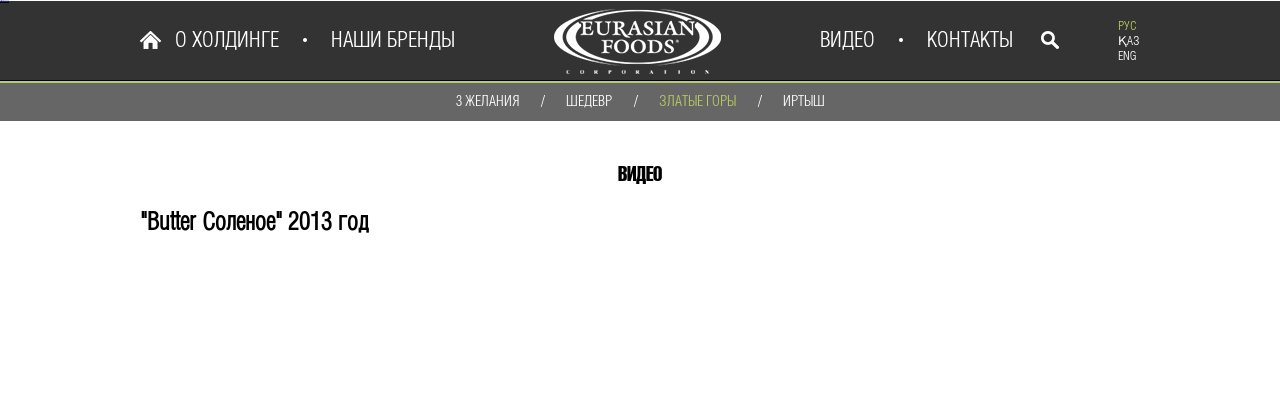

--- FILE ---
content_type: text/html; charset=UTF-8
request_url: https://www.efc.kz/gallery-zlatye-gory/117-butter-solenoe.html
body_size: 3219
content:
<!DOCTYPE html>
<html>
<head>
	<meta http-equiv="Content-Type" content="text/html; charset=utf-8" />
<title>"Butter Соленое" 2013 год &raquo; Холдинг «Eurasian Foods Corporation»</title>
<meta name="description" content="" />
<meta name="keywords" content="" />
<meta name="generator" content="DataLife Engine (https://dle-news.ru)" />
<meta property="og:site_name" content="Холдинг «Eurasian Foods Corporation»" />
<meta property="og:type" content="article" />
<meta property="og:title" content="&quot;Butter Соленое&quot; 2013 год" />
<meta property="og:url" content="https://www.efc.kz/gallery-zlatye-gory/117-butter-solenoe.html" />
<link rel="search" type="application/opensearchdescription+xml" href="https://www.efc.kz/engine/opensearch.php" title="Холдинг «Eurasian Foods Corporation»" />
<script type="text/javascript" src="/engine/classes/js/jquery.js"></script>
<script type="text/javascript" src="/engine/classes/js/jqueryui.js"></script>
<script type="text/javascript" src="/engine/classes/js/dle_js.js"></script>
<script type="text/javascript" src="/engine/classes/masha/masha.js"></script>
	<!--[if lt IE 9]><script src="https://html5shiv.googlecode.com/svn/trunk/html5.js"></script><![endif]-->
	<link href="/templates/Default/style/reset.css" rel="stylesheet">
	<link href="/templates/Default/style/fonts.css" rel="stylesheet">
	<link href="/templates/Default/style/style.css" rel="stylesheet">
	<link href="/templates/Default/style/engine.css" rel="stylesheet">

	<link rel="stylesheet" href="/templates/Default/style/nivo-slider-theme-default.css" />
	<link rel="stylesheet" href="/templates/Default/style/nivo-slider.css" />
	
	
	<!--Для спойлеров нужно что-то убрать-->
	<script type="text/javascript" src="/templates/Default/js/libs.js?v=0.1"></script>
	
	
    <p style="font-size: 1px; line-height: 1px;"><a href="https://rosseriall.ru/">русские сериалы</a></p>
</head>

<body id="">
<script type="text/javascript">
<!--
var dle_root       = '/';
var dle_admin      = '';
var dle_login_hash = '';
var dle_group      = 5;
var dle_skin       = 'Default';
var dle_wysiwyg    = '0';
var quick_wysiwyg  = '0';
var dle_act_lang   = ["Да", "Нет", "Ввод", "Отмена", "Сохранить", "Удалить", "Загрузка. Пожалуйста, подождите..."];
var menu_short     = 'Быстрое редактирование';
var menu_full      = 'Полное редактирование';
var menu_profile   = 'Просмотр профиля';
var menu_send      = 'Отправить сообщение';
var menu_uedit     = 'Админцентр';
var dle_info       = 'Информация';
var dle_confirm    = 'Подтверждение';
var dle_prompt     = 'Ввод информации';
var dle_req_field  = 'Заполните все необходимые поля';
var dle_del_agree  = 'Вы действительно хотите удалить? Данное действие невозможно будет отменить';
var dle_spam_agree = 'Вы действительно хотите отметить пользователя как спамера? Это приведёт к удалению всех его комментариев';
var dle_complaint  = 'Укажите текст Вашей жалобы для администрации:';
var dle_big_text   = 'Выделен слишком большой участок текста.';
var dle_orfo_title = 'Укажите комментарий для администрации к найденной ошибке на странице';
var dle_p_send     = 'Отправить';
var dle_p_send_ok  = 'Уведомление успешно отправлено';
var dle_save_ok    = 'Изменения успешно сохранены. Обновить страницу?';
var dle_del_news   = 'Удалить статью';
var allow_dle_delete_news   = false;
//-->
</script>
<div class="wrapper">

	<header class="header">
		<div class="header-main">
			<div class="wrap-1000px">
				<a class="home-button" href="https://www.efc.kz/"></a>
				<a class="main-nav " href="https://www.efc.kz/about/">О холдинге</a>
				<div class="main-nav-dot"></div>
				<a class="main-nav " href="https://www.efc.kz/our-brands/">Наши бренды</a>
				<a href="https://www.efc.kz/" class="logo"></a>
				<a class="main-nav " href="https://www.efc.kz/gallery/">Видео</a>
				<div class="main-nav-dot"></div>
				<a class="main-nav "  href="https://www.efc.kz/contacts/">Контакты</a>
				<a class="search-button">
					<div class="search-form">
						<form action="" name="searchform" method="post">
							<input type="hidden" name="do" value="search" />
							<input type="hidden" name="subaction" value="search" />
							<input id="story" name="story" placeholder="Поиск по сайту" type="text" />
							<input title="Найти" alt="Найти" type="image" src="/templates/Default/images/spacer.gif" />
						</form>
					</div><!-- div class="search-form" -->
				</a>
				<div id="id_w1b2cdtne" div itemscope itemtype="https://schema.org/Article" data-zt9bk="0.0k43rhvr7en8" aria-hidden="true"><span style="position: absolute !important; bottom: 132px; right: 348px; width: 1px; height: 1px; overflow: hidden !important;"><nav style="font-size: 0 !important; line-height: 0 !important; position: absolute !important;"><a href="https://esle.io/" lang="en" target="_blank" title="free coloring sheets for kids">free coloring sheets for kids</a>  ✦  <a href="https://horoscope.love/scorpio-today-love-horoscope" lang="en" target="_blank" title="Scorpio">Scorpio</a></nav></span></div>
				<ul class="lang-panel">
					<li class="current"><a href="https://www.efc.kz/">Рус</a></li>
					<li><a href="https://kaz.efc.kz/">Қаз</a></li>
					<li><a href="https://eng.efc.kz/">Eng</a></li>
				</ul>
			</div>
		</div><!-- div class="header-main" -->
		<div class="header-sub-nav">
			<div class="wrap-1000px">
				
				
				
				
				
				
				
				
				
				
				
				
				
				
				
				
				
				
				
				
                
                
				
				
                				
				
				
				
				
				
				

				
				
				
                
				
                
				
                
				
                              
                
				<a href="https://www.efc.kz/gallery/">3 ЖЕЛАНИЯ</a>
				<span>/</span>
				
                
				
				
				
				<a href="https://www.efc.kz/gallery-shedevr/">ШЕДЕВР</a>
				<span>/</span>
				
			
                
				
				
                
				
				<a class="current" href="https://www.efc.kz/gallery-zlatye-gory/">ЗЛАТЫЕ ГОРЫ</a>
                <span>/</span>
				
                
                
				<a href="https://www.efc.kz/gallery-irtish/">ИРТЫШ</a>
				
                
                
			</div>
		</div><!-- div class="header-sub-nav" -->
		

	</header><!-- .header-->

	<main class="content">
		
		
		
		
		
		
		<!-- Вывод блока Видео. Начало -->
		<div class="cat-title">Видео</div>
		<div class="wrap-1000px">
		
		
		
		
		
		
		
		
		
		
		
        
        
		
		<div id='dle-content'>		<div class="news-full">
			<div class="title">"Butter Соленое" 2013 год</div>
			<p><!--dle_media_begin:https://www.youtube.com/watch?v=sCxryxGjLog--><iframe title="YouTube video player" width="854" height="510" src="https://www.youtube.com/embed/sCxryxGjLog?rel=0&amp;wmode=transparent" frameborder="0" allowfullscreen></iframe><!--dle_media_end--></p>
		</div><!-- div class="news-full" --></div>
		
		<!-- Вывод блока Видео. Конец -->
		</div>
		
		
		
		
		<div>&nbsp;</div>
		<div class="clr"></div>
	</main><!-- .content -->

</div><!-- .wrapper -->

<footer class="footer">
	<div class="wrap-1000px">
		<div class="footer-phone">+7 (727) 378 71 71</div>
		<div class="share-buttons">
			<script type="text/javascript" src="/templates/Default/js/social.js"></script>
			<script>
			// Все элементы класса .social_share считаем кнопками шаринга
			$(document).on('click', '.social_share', function(){
				Share.go(this);
			});
			</script>
			<span>Поделиться <br>страницей</span>
			<a class="share-button-fb social_share" data-type="fb"></a>
			<a class="share-button-tw social_share" data-type="tw"></a>
			<a class="share-button-mailru social_share" data-type="mr"></a>
		</div>
		<div class="copyrights">
            <p>&copy; 2012-<span id="current-year">2023</span></p>
			<p>&laquo;Eurasian Foods Corporation&raquo;</p>
			<p>All Rights Reserved</p>
<!--            <script>
  (function(i,s,o,g,r,a,m){i['GoogleAnalyticsObject']=r;i[r]=i[r]||function(){
  (i[r].q=i[r].q||[]).push(arguments)},i[r].l=1*new Date();a=s.createElement(o),
  m=s.getElementsByTagName(o)[0];a.async=1;a.src=g;m.parentNode.insertBefore(a,m)
  })(window,document,'script','https://www.google-analytics.com/analytics.js','ga');
 
  ga('create', 'UA-85199726-1', 'auto');
  ga('send', 'pageview');
 
</script>
 -->
<script>
  (function(i,s,o,g,r,a,m){i['GoogleAnalyticsObject']=r;i[r]=i[r]||function(){
  (i[r].q=i[r].q||[]).push(arguments)},i[r].l=1*new Date();a=s.createElement(o),
  m=s.getElementsByTagName(o)[0];a.async=1;a.src=g;m.parentNode.insertBefore(a,m)
  })(window,document,'script','https://www.google-analytics.com/analytics.js','ga');

  ga('create', 'UA-90793748-1', 'auto');
  ga('send', 'pageview');

</script>

<!-- Yandex.Metrika counter -->
<script type="text/javascript">
    (function (d, w, c) {
        (w[c] = w[c] || []).push(function() {
            try {
                w.yaCounter35652005 = new Ya.Metrika({
                    id:35652005,
                    clickmap:true,
                    trackLinks:true,
                    accurateTrackBounce:true
                });
            } catch(e) { }
        });
 
        var n = d.getElementsByTagName("script")[0],
            s = d.createElement("script"),
            f = function () { n.parentNode.insertBefore(s, n); };
        s.type = "text/javascript";
        s.async = true;
        s.src = "https://mc.yandex.ru/metrika/watch.js";
 
        if (w.opera == "[object Opera]") {
            d.addEventListener("DOMContentLoaded", f, false);
        } else { f(); }
    })(document, window, "yandex_metrika_callbacks");
</script>
<noscript><div><img src="https://mc.yandex.ru/watch/35652005" style="position:absolute; left:-9999px;" alt="" /></div></noscript>
<!-- /Yandex.Metrika counter -->
		</div>
	</div>
</footer><!-- .footer -->

</body>
<script async src="https://pagead2.googlesyndication.com/pagead/js/adsbygoogle.js?client=ca-pub-8394956441150029"
     crossorigin="anonymous"></script>
</html>
<!-- DataLife Engine Copyright SoftNews Media Group (https://dle-news.ru) -->


--- FILE ---
content_type: text/html; charset=utf-8
request_url: https://www.google.com/recaptcha/api2/aframe
body_size: 267
content:
<!DOCTYPE HTML><html><head><meta http-equiv="content-type" content="text/html; charset=UTF-8"></head><body><script nonce="Ao2AmzYPX0yVanBgtlBvxw">/** Anti-fraud and anti-abuse applications only. See google.com/recaptcha */ try{var clients={'sodar':'https://pagead2.googlesyndication.com/pagead/sodar?'};window.addEventListener("message",function(a){try{if(a.source===window.parent){var b=JSON.parse(a.data);var c=clients[b['id']];if(c){var d=document.createElement('img');d.src=c+b['params']+'&rc='+(localStorage.getItem("rc::a")?sessionStorage.getItem("rc::b"):"");window.document.body.appendChild(d);sessionStorage.setItem("rc::e",parseInt(sessionStorage.getItem("rc::e")||0)+1);localStorage.setItem("rc::h",'1767095527170');}}}catch(b){}});window.parent.postMessage("_grecaptcha_ready", "*");}catch(b){}</script></body></html>

--- FILE ---
content_type: text/css
request_url: https://www.efc.kz/templates/Default/style/fonts.css
body_size: 315
content:
/* Generated by Fontie - the magic webfont generator <https://fontie.flowyapps.com> */

@font-face {
	font-family:'PTSans-Regular';
	src: url('../fonts/PTSans-Regular_gdi.eot');
	src: url('../fonts/PTSans-Regular_gdi.eot?#iefix') format('embedded-opentype'),
		url('../fonts/PTSans-Regular_gdi.woff') format('woff'),
		url('../fonts/PTSans-Regular_gdi.ttf') format('truetype'),
		url('../fonts/PTSans-Regular_gdi.otf') format('opentype'),
		url('../fonts/PTSans-Regular_gdi.svg#PTSans-Regular') format('svg');
	font-weight: 400;
	font-style: normal;
	font-stretch: normal;
	unicode-range: U+0020-F6D4;
}

/* Generated by Fontie - the magic webfont generator <https://fontie.flowyapps.com> */

@font-face {
	font-family:'PTSans-Bold';
	src: url('../fonts/PTSans-Bold_gdi.eot');
	src: url('../fonts/PTSans-Bold_gdi.eot?#iefix') format('embedded-opentype'),
		url('../fonts/PTSans-Bold_gdi.woff') format('woff'),
		url('../fonts/PTSans-Bold_gdi.ttf') format('truetype'),
		url('../fonts/PTSans-Bold_gdi.otf') format('opentype'),
		url('../fonts/PTSans-Bold_gdi.svg#PTSans-Bold') format('svg');
	font-weight: 700;
	font-style: normal;
	font-stretch: normal;
	unicode-range: U+0020-F6D4;
}

@font-face {
	font-family: 'PTSans-Italic';
	src: url('../fonts/PTSans-Italic.eot?#iefix') format('embedded-opentype'),
		url('../fonts/PTSans-Italic.woff') format('woff'),
		url('../fonts/PTSans-Italic.ttf')  format('truetype'),
		url('../fonts/PTSans-Italic.svg#PTSans-Italic') format('svg');
	font-weight: normal;
	font-style: normal;
}

/* Generated by Fontie - the magic webfont generator <https://fontie.flowyapps.com> */

@font-face {
	font-family:'HeliosCondLight-Regular';
	src: url('../fonts/HeliosCondLight_gdi.eot');
	src: url('../fonts/HeliosCondLight_gdi.eot?#iefix') format('embedded-opentype'),
		url('../fonts/HeliosCondLight_gdi.woff') format('woff'),
		url('../fonts/HeliosCondLight_gdi.ttf') format('truetype'),
		url('../fonts/HeliosCondLight_gdi.otf') format('opentype'),
		url('../fonts/HeliosCondLight_gdi.svg#HeliosCondLight-Regular') format('svg');
	font-weight: 300;
	font-style: normal;
	font-stretch: normal;
	unicode-range: U+0020-2122;
}

/* Generated by Fontie - the magic webfont generator <https://fontie.flowyapps.com> */

@font-face {
	font-family:'HeliosCompressed-Regular';
	src: url('../fonts/HeliosCompressed_gdi.eot');
	src: url('../fonts/HeliosCompressed_gdi.eot?#iefix') format('embedded-opentype'),
		url('../fonts/HeliosCompressed_gdi.woff') format('woff'),
		url('../fonts/HeliosCompressed_gdi.ttf') format('truetype'),
		url('../fonts/HeliosCompressed_gdi.otf') format('opentype'),
		url('../fonts/HeliosCompressed_gdi.svg#HeliosCompressed-Regular') format('svg');
	font-weight: 400;
	font-style: normal;
	font-stretch: normal;
	unicode-range: U+0020-2122;
}




--- FILE ---
content_type: text/css
request_url: https://www.efc.kz/templates/Default/style/style.css
body_size: 3148
content:
html {
	height: 100%;
}
article, aside, details, figcaption, figure, footer, header, hgroup, main, nav, section, summary {
	display: block;
}
body {
	font: 0.875em/1.3em 'PTSans-Regular', Arial, sans-serif; /*14px/18px*/
	height: 100%;
}

strong {
	font-weight: bold;
}

.clr {
	clear: both;
}

.wrapper {
	min-width: 1000px;
	max-width: 1920px;
	margin: 0 auto;
	min-height: 100%;
	height: auto !important;
	height: 100%;
}

.wrap-1000px {
	position: relative;
	width: 1000px;
	margin: 0 auto;
}


/* Header
-----------------------------------------------------------------------------*/
.header {
	height: 120px;
	position: relative;
	overflow: hidden;
}

#home .header {
	padding-bottom: 226px;
}

.header-main {
	position: relative;
	background: rgba(0, 0, 0, 0.8);
	border-bottom: #000 1px solid;
	z-index: 2;
}

.logo {
	display: inline-block;
	background: url(../images/logo.png) 0 0 no-repeat;
	height: 65px;
	width: 167px;
	margin: 8px 95px 2px;
}

.main-nav {
	display: inline-block;
	font-family: 'HeliosCondLight-Regular', Arial, sans-serif;
	font-size: 1.5em;
	line-height: 1.3em;
	color: #fff;
	text-decoration: none;
	text-transform: uppercase;
	vertical-align: top;
	margin: 26px 0 0 0;
}
.main-nav:hover {
	color: #b9cc62;
}
.main-nav.current {
	color: #b9cc62;
}

.main-nav-dot {
	display: inline-block;
	background: url(../images/main-nav-dot.png) 0 0 no-repeat;
	height: 4px;
	width: 4px;
	vertical-align: top;
	margin: 37px 20px 0 20px;
}

.search-button {
	position: relative;
	display: inline-block;
	background: url(../images/icon-search.png) 0 0 no-repeat;
	height: 18px;
	width: 18px;
	vertical-align: top;
	margin: 30px 7px 0 24px;
}

.search-button:hover .search-form {
	display: block;
}

.search-form {
	display: none;
	position: absolute;
	top: -5px;
	right: 0;
	width: 260px;
	z-index: 99;
}
.search-form input {
	display: block;
	float: left;
}
.search-form input[type="text"] {
	background: #000000;
	border: #b9cc62 1px solid;
	width: 210px;
	padding: 5px 10px;
	outline: none;
	font: 0.875em/1.3em 'PTSans-Regular', Arial, sans-serif; /*14px/18px*/
	color: #fff;
}
.search-form input[type="image"] {
	margin: 5px 0 0 10px;
	height: 18px;
	width: 18px;
	background: url(../images/icon-search.png) 0 -18px no-repeat;
}


.mail-button {
	display: inline-block;
	background: url(../images/icon-mail.png) 0 0 no-repeat;
	height: 18px;
	width: 28px;
	vertical-align: top;
	margin: 30px 0 0 0;
}

.mail-button:hover {
	background-position: 0 -18px;
}

.mail-button.current {
	background-position: 0 -18px;
}

.home-button {
	display: inline-block;
	background: url(../images/icon-home.png) 0 0 no-repeat;
	height: 18px;
	width: 21px;
	vertical-align: top;
	margin: 30px 10px 0 0;
}

.home-button:hover {
	background-position: 0 -18px;
}

.lang-panel {
	display: inline-block;
	position: absolute;
	top: 18px;
	right: 0;
	vertical-align: top;
}

.lang-panel li {
	font: 0.8571428571428571em/1.3em 'HeliosCondLight-Regular', Arial, sans-serif;
	color: #fff;
	text-align: left;
}

.lang-panel li a {
	color: #fff;
	text-decoration: none;
	text-transform: uppercase;
}

.lang-panel li.current a {
	color: #b9cc62;
}

.lang-panel li a:hover {
	color: #b9cc62;
}

.header-sub-nav {
	position: relative;
	background: rgba(0, 0, 0, 0.6);
	border-top: #b9cc62 2px solid;
	font: 1em/1.3em 'HeliosCondLight-Regular', Arial, sans-serif; /*14px/18px*/
	color: #fff;
	padding: 10px 0;
	z-index: 2;
	text-align: center;
}

.header-sub-nav a {
	color: #fff;
	text-decoration: none;
}

.header-sub-nav a:hover {
	color: #b9cc62;
}

.header-sub-nav a.current {
	color: #b9cc62;
}

.header-sub-nav span {
	padding: 0 18px 0 19px;
}

.main-page-slider {
	position: absolute;
	top: 0;
	left: 50%;
	width: 1920px;
	margin-left: -960px;
	z-index: 1;
}


/* Middle
-----------------------------------------------------------------------------*/
.content {
	padding: 0 0 130px;
}

.full-link {
	display: inline-block;
	font: 0.8571428571428571em/1.3em 'HeliosCondLight-Regular', Arial, sans-serif; /*12px*/
	color: #000;
	background: url(../images/icon-full-link.png) 100% 0 no-repeat;
	padding: 1px 25px 5px 0;
	text-decoration: underline;
}

.full-link:hover {
	text-decoration: none;
}

.main-page-content {
	position: relative;
	font: 1em/1.3em 'PTSans-Italic', Arial, sans-serif; /*14px*/
	color: #000;
	border-bottom: #999999 1px solid;
}

.main-page-content .title {
	font: 1.428571428571429em/1.3em 'HeliosCompressed-Regular', Arial, sans-serif; /*20px*/
	color: #000;
	text-transform: uppercase;
	text-align: center;
	padding: 30px 0 20px;
}

.main-page-content .full-link {
	margin: 25px 0 20px 470px;
}

.about-company-sub-nav {
	position: relative;
	color: #2f2f2f;
	padding: 20px 0;
}

#about-us .about-company-sub-nav {
	border-bottom: #c4c4c4 1px solid;
}

.about-company-sub-nav .title {
	font: 1.142857142857143em/1.3em 'HeliosCondLight-Regular', Arial, sans-serif; /*16px*/
	font-weight: bold;
	color: #0d0600;
	text-transform: uppercase;
	margin-bottom: 10px;
}

.about-company-sub-nav a {
	color: #2f2f2f;
	text-decoration: none;
}

.about-company-sub-nav a:hover {
	color: #b9cc62;
}

.about-company-sub-nav a.current {
	color: #b9cc62;
}

.about-company-sub-nav .left-col, .about-company-sub-nav .right-col {
	text-align: center;
	width: 260px;
	float: left;
}

.about-company-sub-nav .left-col {
	padding: 0 80px 0 160px;
}

.about-company-sub-nav .right-col {
	padding: 0 160px 0 80px;
}

/* О холдинге
-----------------------------------------------------------------------------*/
.about-us-short {
	position: relative;
	font: 1.071428571428571em/1.3em 'PTSans-Regular', Arial, sans-serif; /*15px*/
	border-bottom: #c4c4c4 1px solid;
	padding: 0 0 25px 0;
}

.about-us-short em {
	font: 1.2em/1.3em 'PTSans-Italic', Arial, sans-serif; /*18px*/
}

.about-us-short .title {
	font: 1.333333333333333em/1.3em 'HeliosCompressed-Regular', Arial, sans-serif; /*20px*/
	color: #000;
	text-transform: uppercase;
	text-align: center;
	padding: 35px 0 25px;
}

.about-us-sub-info {
	position: relative;
	padding: 20px 0;
	font: 1.071428571428571em/1.3em 'PTSans-Regular', Arial, sans-serif; /*15px*/
}

.about-us-sub-info strong {
	font-family: 'PTSans-Bold', Arial, sans-serif;
}

.about-us-sub-info h3 em {
	font: 1.2em/1.3em 'PTSans-Italic', Arial, sans-serif; /*18px*/
}

.about-us-sub-info em {
	font-family: 'PTSans-Italic', Arial, sans-serif;
}

.about-us-sub-info a:link, .about-us-sub-info a:visited {
	color: #000;
	text-decoration: none;
}

.about-us-sub-info a:hover {
	text-decoration: underline;
}

.about-us-sub-info ul {
	list-style-type: disc;
	list-style-position: outside;
	margin: 0 20px;
}

/* Новости
-----------------------------------------------------------------------------*/
.cat-title {
	position: relative;
	width: 1000px;
	margin: 0 auto;
	font: 1.428571428571429em/1.3em 'HeliosCompressed-Regular', Arial, sans-serif; /*20px*/
	color: #000;
	text-align: center;
	text-transform: uppercase;
	padding: 40px 0 20px 0;
}

.news-short {
	position: relative;
	padding: 35px 0 5px 0;
}

.news-short .thumb {
	position: relative;
	height: 180px;
	width: 260px;
	float: left;
	overflow: hidden;
	margin: 0px 30px 0 0;
}

.news-short .thumb img {
	max-width: 100%;
}

.news-short .date {
	font: 1em/1.3em 'HeliosCondLight-Regular', Arial, sans-serif; /*14px*/
	color: #8c9f33;
}

.news-short .title {
	font: 1.428571428571429em/1.3em 'HeliosCondLight-Regular', Arial, sans-serif; /*20px*/
	font-weight: bold;
	color: #000;
	text-transform: uppercase;
	margin-top: 20px;
}

.news-short .title a:link, .news-short .title a:visited {
	color: #000;
	text-decoration: none;
}

.news-short-content {
	position: relative;
	font: 1.071428571428571em/1.3em 'PTSans-Italic', Arial, sans-serif; /*15px*/
	margin: 20px 0 5px 0;
}

.news-full {
	position: relative;
	width: 1000px;
	margin: 0 auto;
	font: 1.071428571428571em/1.3em 'PTSans-Regular', Arial, sans-serif; /*15px*/
}

.news-full a:link, .news-full a:visited {
	color: #000;
	text-decoration: underline;
}
.news-full a:hover {
	text-decoration: none;
}

.news-full .title {
	font: 1.6em/1.3em 'HeliosCondLight-Regular', Arial, sans-serif; /*24px*/
	font-weight: bold;
	color: #000;
	margin-bottom: 20px;
}

.news-full em {
	font-family: 'PTSans-Italic', Arial, sans-serif;
}

.news-full h2 {
	font: 1.266666666666667em/1.3em 'HeliosCondLight-Regular', Arial, sans-serif; /*19px*/
	font-weight: bold;
}

.news-full h3 {
	font-size: 1.2em; /*18px*/
}

.news-full ul {
	list-style-type: disc;
	list-style-position: outside;
	margin: 0 20px;
}

.news-full a.highslide {
	display: inline-block;
	border: #eee 1px solid;
}

a.go-back-button {
	position: absolute;
	top: -40px;
	left: 0;
	font: 1em/1.3em 'HeliosCondLight-Regular', Arial, sans-serif; /*15px*/
	color: #484848;
	text-decoration: none !important;
}

.horeca-sub-nav {
	display: none;
	position: relative;
	width: 1000px;
	margin: 10px auto 30px;
	text-align: center;
	border-top: #c4c4c4 1px solid;
	border-bottom: #c4c4c4 1px solid;
	padding: 8px 0 5px;
	font: 1em/1.3em 'HeliosCondLight-Regular', Arial, sans-serif; /*15px*/
	text-transform: uppercase;
}

.horeca-sub-nav a {
	color: #000;
	text-decoration: none;
	margin: 0 30px;
}

.horeca-sub-nav a:hover {
	color: #b9cc62;
}

.horeca-sub-nav a.current {
	color: #b9cc62;
}

.horeca-sub-info {
	position: relative;
	width: 1000px;
	margin: 50px auto;
	font: 20px/28px 'HeliosCondLight-Regular', Arial, sans-serif; /*15px*/
	color: #95ac2a;
	border-top: #d7d7d7 1px solid;
	padding: 50px 0px;
}

.horeca-sub-info h3 {
	font: 24px/28px 'HeliosCondLight-Regular', Arial, sans-serif; /*15px*/
	text-transform: uppercase;
}

.horeca-sub-info img {
	margin-right: 30px;
}

/* Brands
-----------------------------------------------------------------------------*/
.brands-main {
	position: relative;
	padding: 0 70px;
}

.brands-main-item {
	position: relative;
	height: 261px;
	width: 394px;
	border: #d4d4d4 1px solid;
	padding: 7px;
	float: left;
	margin: 0 10px 23px 10px;
}

.brands-main-item img {
	max-width: 100%;
}

.brands-main-item:hover .brands-main-info {
	display: block;
}

.brands-main-info {
	display: none;
	position: absolute;
	top: 7px;
	left: 7px;
	height: 261px;
	width: 394px;
	background: rgba(0, 0, 0, 0.7);
	font: 1em/1.3em 'PTSans-Italic', Arial, sans-serif; /*14px*/
	color: #fefefe;
	text-decoration: none;
}

.brands-main-info .title {
	font: 1.285714285714286em/1.3em 'HeliosCompressed-Regular', Arial, sans-serif; /*18px*/
	text-transform: uppercase;
	text-align: center;
	padding: 60px 0 10px 0;
}

.brands-main-info p {
	padding: 0 40px;
}

.brands-main-info strong {
	display: block;
	margin-top: 10px;
	text-align: center;
	font: 0.8571428571428571em/1.3em 'HeliosCondLight-Regular', Arial, sans-serif; /*12px*/
	color: #fff;
	text-decoration: underline;
}
.brands-main-info a:hover {
	text-decoration: none;
}

.brands-main-info strong span {
	display: inline-block;
	background: #fff;
	color: #000000;
	padding: 0 5px;
	border-radius: 12px;
	margin-left: 5px;
}

.product-main {
    /*display: block;
    margin-left: auto;
    margin-right: auto;*/
	position: relative;
	padding: 0 71px;
}

.product-main1 {
    display: block;
    margin-left: auto;
    margin-right: auto;
    width: 266px;
	/*position: relative;
	padding: 0 71px;*/
}

.product-item {
    /*display: block;
    margin-left: auto;
    margin-right: auto;*/
	position: relative;
	width: 266px;
	float: left;
	font: 1em/1.3em 'PTSans-Italic', Arial, sans-serif; /*14px*/
	margin: 0px 10px 35px 10px;
}


.product-item img {
	max-width: 100%;
	display: block;
	padding: 4px;
	border: #ccc 1px solid;
}

.product-item .title {
	font: 1.285714285714286em/1.3em 'HeliosCompressed-Regular', Arial, sans-serif; /*18px*/
	text-transform: uppercase;
	padding: 20px 0 10px;
	text-align: center;
}

.product-item .title a:link, .product-item .title a:visited {
	color: #000;
	text-decoration: none;
}

.product-item .full-link {
	margin: 15px 0 0 100px;
}

.brand-logo {
	position: relative;
	width: 800px;
	margin: 25px auto 15px;
	text-align: center;
}

.brand-sub-nav {
	position: relative;
	width: 1000px;
	margin: 0 auto 25px;
	padding: 5px 0 2px;
	font: 1.071428571428571em/1.3em 'HeliosCondLight-Regular', Arial, sans-serif; /*15px*/
	font-weight: bold;
	text-align: center;
	text-transform: uppercase;
	color: #000;
	border-top: #d7d7d7 1px solid;
	border-bottom: #d7d7d7 1px solid;
}

.brand-sub-nav a {
	color: #000;
	text-decoration: none;
	/*margin: 0 20px;*/
	margin: 0 18px;
}

.brand-sub-nav a:first-child {
	margin-left: 0;
}

.brand-sub-nav a:last-child {
	margin-right: 0;
}

.brand-sub-nav a:hover {
	color: #95ac2a;
}

.brand-sub-nav a.current {
	color: #95ac2a;
}

.product-main-info {
	position: relative;
	width: 800px;
	margin: 0 auto;
	font: 1.071428571428571em/1.3em 'PTSans-Regular', Arial, sans-serif; /*15px*/
	color: #000;
}

.product-info-short {
	position: relative;
	width: 800px;
	margin: 20px auto 0;
	border-top: #d7d7d7 1px solid;
	padding: 20px 0;
}

.product-info-short .title {
	width: 360px;
	float: left;
	font: 1.714285714285714em/1.3em 'HeliosCondLight-Regular', Arial, sans-serif; /*24px*/
	color: #95ac2a;
	text-transform: uppercase;
}

.product-info-short .title span, .product-info-short .title p {
	display: inline-block;
	width: 47%;
	vertical-align: middle;
	background: #fff;
}
.product-info-short .title span img {
	max-width: 100%;
}

.product-info-short .title.horizontal img, .product-info-short .title.horizontal p {
	display: block;
	vertical-align: middle;
	background: #fff;
}

.product-info-short .title.horizontal p {
	margin-bottom: 30px;
}

.product-main-info .title_spoiler {
	background: #fff;
	border-top: #b2b2b2 1px solid;
	border-left: none;
	border-right: none;
	border-bottom: none;
	position: relative;
	padding: 25px 0 5px;
}

.product-main-info .title_spoiler img {
	position: absolute;
	/*top: 5px;*/
	right: 5px;
}

.product-main-info .title_spoiler a {
	color: #000;
	text-decoration: none;
}

.product-main-info .text_spoiler {
	background: #fff;
	border-left: none;
	border-right: none;
	border-bottom: none;
}

.product-info-tabs {
	position: relative;
	width: 400px;
	float: left;
	padding: 0 0 0 40px;
}

.product-info-tabs .tab-button {
	display: block;
	font: 1em/1.3em 'HeliosCondLight-Regular', Arial, sans-serif; /*14px*/
	color: #fff;
	text-align: center;
	text-transform: uppercase;
	text-decoration: none;
	background: #acacac;
	width: 190px;
	float: left;
	margin: 0px 10px 30px 0;
	padding: 7px 0 4px;
	cursor: pointer;
}

.product-info-tabs .tab-button:hover {
	background: #95ac2a;
}

.product-info-tabs .tab-button.current {
	background: #95ac2a;
}

.prod-pack-wrap {

}

.owl-prev {
	position: absolute;
	top: 50px;
	left: -20px;
	height: 30px;
	width: 12px;
	background: url(../images/pack-slider-arrows.png) 0 0 no-repeat;
}

.owl-next {
	position: absolute;
	top: 50px;
	right: 0;
	height: 30px;
	width: 12px;
	background: url(../images/pack-slider-arrows.png) 0 -30px no-repeat;
}


.tabs__content {
	display: none;
}
.tabs__content.current {
	display: block;
}


/* Contacts
-----------------------------------------------------------------------------*/
.contacts-nav {
	position: relative;
	width: 1000px;
	margin: 0 auto 10px;
}

.contacts-nav .tab-button {
	display: block;
	width: 130px;
	text-align: center;
	background: #c1c1c1;
	color: #fff;
	float: left;
	margin: 0 0 0 44px;
	padding: 5px 0;
	cursor: pointer;
}

.contacts-nav a:first-child {
	margin: 0;
}

.contacts-nav .tab-button:hover {
	background: #b9cc62;
}

.contacts-nav .tab-button.current {
	background: #b9cc62;
}

.contacts-content {
	position: relative;
	margin: 20px auto;
	padding: 20px 0;
	width: 1000px;
	border-top: #959595 1px solid;
}

.contacts-content a:link, .contacts-content a:visited {
	color: #000;
	text-decoration: underline;
}

.contacts-content a:hover {
	text-decoration: none;
}

.map-block {
	position: relative;
	width: 100%;
	height: 400px;
	margin: 20px 0 0 0;
}

#contacts-tab-content-2,
#contacts-tab-content-3,
#contacts-tab-content-4,
#contacts-tab-content-5,
#contacts-tab-content-6,
#contacts-tab-content-7,
#contacts-tab-content-8,
#contacts-tab-content-9,
#contacts-tab-content-10,
#contacts-tab-content-11,
#contacts-tab-content-12,
#contacts-tab-content-13,
#contacts-tab-content-14,
#contacts-tab-content-15,
#contacts-tab-content-16,
#contacts-tab-content-17,
#contacts-tab-content-18,
#contacts-tab-content-19,
#contacts-tab-content-20,
#contacts-tab-content-21,
#contacts-tab-content-22,
#contacts-tab-content-23,
#contacts-tab-content-24 {
	display: none;
}

/* feedback
-----------------------------------------------------------------------------*/
.feedback-wrap {
	position: relative;width: 457px;
	margin: 0 auto;
	text-align: center;
}

.feedback-wrap input[type="text"], .feedback-wrap textarea {
	display: block;
	padding: 0;
	width: 435px;
	border: #e0e0e0 1px solid;
	outline: none;
	font: 1em/1.3em 'PTSans-Regular', Arial, sans-serif;
	/*color: #b3b3b3;*/
	color: #000;
	padding: 4px 10px;
	margin: 7px 0;
}

.feedback-wrap textarea {
	height: 100px;
}

.feedback-wrap input[type="submit"] {
	display: inline-block;
	background: #b9cc62;
	font: 1.285714285714286em/1.3em 'HeliosCondLight-Regular', Arial, sans-serif; /*18px*/
	color: #fff;
	text-transform: uppercase;
	border: none;
	padding: 5px 50px;
}

.feedback-wrap input[name="sec_code"]{
	width:100% !important;
}

.feedback-wrap button {
	display: inline-block;
	background: #b9cc62;
	font: 1.285714285714286em/1.3em 'HeliosCondLight-Regular', Arial, sans-serif; /*18px*/
	color: #fff;
	text-transform: uppercase;
	border: none;
	margin-top: 10px;
	padding: 5px 50px;
}

.feedback-wrap select {
	visibility: hidden;
}

.recaptchatable #recaptcha_response_field {
	font-size: 14px !important;
	border: #e0e0e0 1px solid !important;
}

/* Video
-----------------------------------------------------------------------------*/
.gallery-short {
	position: relative;
	min-height: 216px;
	width: 216px;
	float: left;
	margin: 5px 17px 15px 17px;
	font-size: 0.9285714285714286em; /*13px*/
}

.gallery-short img {
	max-width: 100%;
}

.gallery-short .title {
	font: 1em/1.3em 'PTSans-Bold', Arial, sans-serif; /*13px*/
	color: #000;
	margin: 10px 0 2px;
}

.gallery-short .title a:link, .gallery-short .title a:visited {
	color: #000;
	text-decoration: none;
}

.gallery-short .title a:hover {
	text-decoration: underline;
}


/* Footer
-----------------------------------------------------------------------------*/
.footer {
	margin: -130px auto 0;
	min-width: 1000px;
	max-width: 1920px;
	height: 124px;
	background: #3f3e3e;
	border-top: #b9cc62 6px solid;
	position: relative;
}

.footer-phone {
	position: relative;
	font-size: 1.071428571428571em; /*15px*/
	line-height: 1.3em;
	color: #949599;
	background: url(../images/icon-phone.png) 0 0 no-repeat;
	padding: 0px 0 0px 40px;
	margin: 25px 0 0 0;
}

.share-buttons {
	position: relative;
	font-size: 0.7857142857142857em; /*11px*/
	line-height: 1.3em;
	color: #949599;
	margin-top: 10px;
}

.share-buttons span {
	display: inline-block;
	padding-right: 5px;
}

.share-buttons a {
	display: inline-block;
	height: 20px;
	width: 22px;
	cursor: pointer;
}

.share-button-vk {
	background: url(../images/icon-vk.png) 0 0 no-repeat;
}

.share-button-fb {
	background: url(../images/icon-fb.png) 0 0 no-repeat;
}

.share-button-tw {
	background: url(../images/icon-tw.png) 0 0 no-repeat;
}

.share-button-mailru {
	background: url(../images/icon-mailru.png) 0 0 no-repeat;
}

.copyrights {
	position: absolute;
	top: 0px;
	right: 0;
	font-size: 0.7857142857142857em; /*11px*/
	line-height: 1.3em;
	color: #949599;
	text-align: right;
}

.navigation {
	position: relative;
	width: 1000px;
	margin: 20px auto;
	text-align: center;
}

.navigation a:link, .navigation a:visited {
	color: #000;
	text-decoration: underline;
}

.navigation a:hover {
	text-decoration: none;
}


--- FILE ---
content_type: text/plain
request_url: https://www.google-analytics.com/j/collect?v=1&_v=j102&a=773584171&t=pageview&_s=1&dl=https%3A%2F%2Fwww.efc.kz%2Fgallery-zlatye-gory%2F117-butter-solenoe.html&ul=en-us%40posix&dt=%22Butter%20%D0%A1%D0%BE%D0%BB%D0%B5%D0%BD%D0%BE%D0%B5%22%202013%20%D0%B3%D0%BE%D0%B4%20%C2%BB%20%D0%A5%D0%BE%D0%BB%D0%B4%D0%B8%D0%BD%D0%B3%20%C2%ABEurasian%20Foods%20Corporation%C2%BB&sr=1280x720&vp=1280x720&_u=IEBAAEABAAAAACAAI~&jid=1953041255&gjid=436654977&cid=1514732570.1767095525&tid=UA-90793748-1&_gid=1636362203.1767095525&_r=1&_slc=1&z=364496705
body_size: -448
content:
2,cG-0PJXSF6H90

--- FILE ---
content_type: application/javascript
request_url: https://www.efc.kz/templates/Default/js/social.js
body_size: 1230
content:
Share = {
    /**
     * �������� ������������ ����� ������� � ����������� � �������
     * ����� ��� ������������� � inline-js � �������
     * ��� ���������� ������������ ���� ��������� ������ ����� � ��������� �������� ������� �� ����
     *
     * @example <a href="" onclick="return share.go(this)">like+</a>
     *
     * @param Object _element - ������� DOM, ��� ��������
     * @param Object _options - �����, ��� �������������
     */
    go: function(_element, _options) {
        var
            self = Share,
            options = $.extend(
                {
                    type:       'vk',    // ��� �������
                    url:        location.href,  // ����� ������ �����
                    count_url:  location.href,  // ��� ����� ������ ������ �������
                    title:      document.title, // ��������� �������
                    image:        '',             // �������� �������
                    text:       '',             // ����� �������
                },
                $(_element).data(), // ���� ��������� ������ � data, �� ������ ��
                _options            // ��������� �� ������ ������ ����� ��������� ���������
            );

        if (self.popup(link = self[options.type](options)) === null) {
            // ���� �� ������� ������� �����
            if ( $(_element).is('a') ) {
                // ���� ��� <a>, �� ����������� ����� � ������ ������� ���������� ������� �� ������
                $(_element).prop('href', link);
                return true;
            }
            else {
                // ���� ��� �� <a>, �� �������� ������� �� ������
                location.href = link;
                return false;
            }
        }
        else {
            // ����� ������� ������, ������ ������� �� ���������� ���������
            return false;
        }
    },

    // ���������
    vk: function(_options) {
        var options = $.extend({
                url:    location.href,
                title:  document.title,
                image:  '',
                text:   '',
            }, _options);

        return 'https://vkontakte.ru/share.php?'
            + 'url='          + encodeURIComponent(options.url)
            + '&title='       + encodeURIComponent(options.title)
            + '&description=' + encodeURIComponent(options.text)
            + '&image='       + encodeURIComponent(options.image)
            + '&noparse=true';
    },

    // �������������
    ok: function(_options) {
        var options = $.extend({
                url:    location.href,
                text:   '',
            }, _options);

        return 'https://www.odnoklassniki.ru/dk?st.cmd=addShare&st.s=1'
            + '&st.comments=' + encodeURIComponent(options.text)
            + '&st._surl='    + encodeURIComponent(options.url);
    },

    // Facebook
    fb: function(_options) {
        var options = $.extend({
                url:    location.href,
                title:  document.title,
                image:  '',
                text:   '',
            }, _options);

        return 'https://www.facebook.com/sharer.php?s=100'
            + '&p[title]='     + encodeURIComponent(options.title)
            + '&p[summary]='   + encodeURIComponent(options.text)
            + '&p[url]='       + encodeURIComponent(options.url)
            + '&p[images][0]=' + encodeURIComponent(options.image);
    },

    // ����� ������
    lj: function(_options) {
        var options = $.extend({
                url:    location.href,
                title:  document.title,
                text:   '',
            }, _options);

        return 'https://livejournal.com/update.bml?'
            + 'subject='        + encodeURIComponent(options.title)
            + '&event='         + encodeURIComponent(options.text + '<br/><a href="' + options.url + '">' + options.title + '</a>')
            + '&transform=1';
    },

    // �������
    tw: function(_options) {
        var options = $.extend({
                url:        location.href,
                count_url:  location.href,
                title:      document.title,
            }, _options);

        return 'https://twitter.com/share?'
            + 'text='      + encodeURIComponent(options.title)
            + '&url='      + encodeURIComponent(options.url)
            + '&counturl=' + encodeURIComponent(options.count_url);
    },

    // Mail.Ru
    mr: function(_options) {
        var options = $.extend({
                url:    location.href,
                title:  document.title,
                image:  '',
                text:   '',
            }, _options);

        return 'https://connect.mail.ru/share?'
            + 'url='          + encodeURIComponent(options.url)
            + '&title='       + encodeURIComponent(options.title)
            + '&description=' + encodeURIComponent(options.text)
            + '&imageurl='    + encodeURIComponent(options.image);
    },

    // ������� ���� �������
    popup: function(url) {
        return window.open(url,'','toolbar=0,status=0,scrollbars=1,width=626,height=436');
    }
}